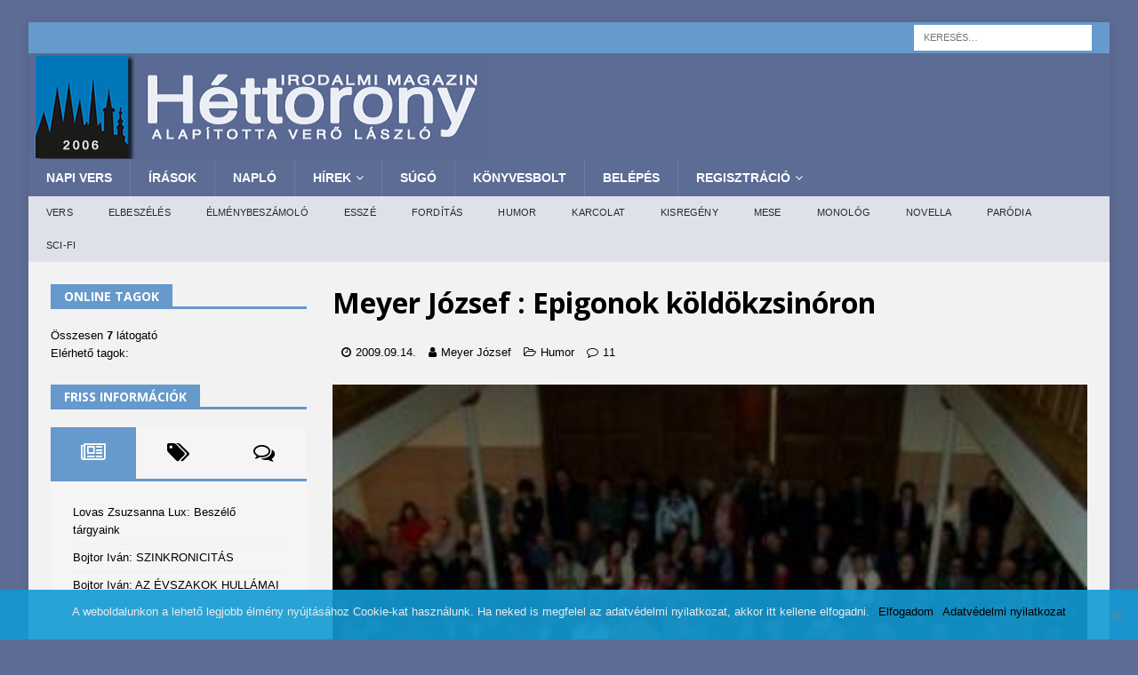

--- FILE ---
content_type: text/html; charset=UTF-8
request_url: https://www.7torony.hu/wp-admin/admin-ajax.php
body_size: -95
content:




{"post_id":23845,"counted":false,"storage":[],"type":"post"}

--- FILE ---
content_type: text/html; charset=utf-8
request_url: https://www.google.com/recaptcha/api2/aframe
body_size: 269
content:
<!DOCTYPE HTML><html><head><meta http-equiv="content-type" content="text/html; charset=UTF-8"></head><body><script nonce="GZeI8oDHe0Nb6VULj8q83Q">/** Anti-fraud and anti-abuse applications only. See google.com/recaptcha */ try{var clients={'sodar':'https://pagead2.googlesyndication.com/pagead/sodar?'};window.addEventListener("message",function(a){try{if(a.source===window.parent){var b=JSON.parse(a.data);var c=clients[b['id']];if(c){var d=document.createElement('img');d.src=c+b['params']+'&rc='+(localStorage.getItem("rc::a")?sessionStorage.getItem("rc::b"):"");window.document.body.appendChild(d);sessionStorage.setItem("rc::e",parseInt(sessionStorage.getItem("rc::e")||0)+1);localStorage.setItem("rc::h",'1769531368664');}}}catch(b){}});window.parent.postMessage("_grecaptcha_ready", "*");}catch(b){}</script></body></html>